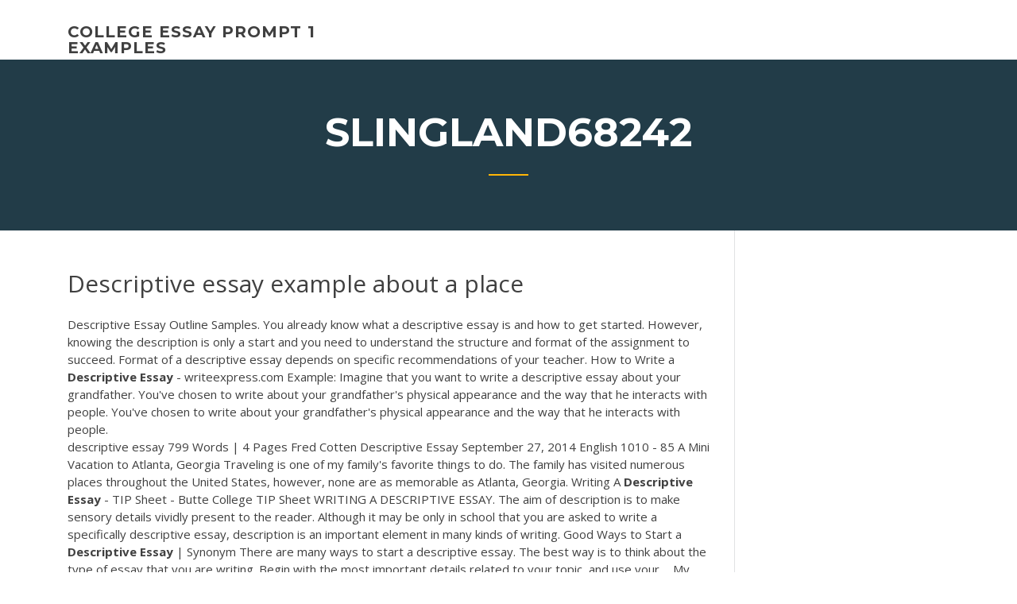

--- FILE ---
content_type: text/html; charset=utf-8
request_url: https://articlezkhfu.firebaseapp.com/slingland68242cuwy/descriptive-essay-example-about-a-place-2359.html
body_size: 5176
content:
<!doctype html>
<html lang="en-US">
<head>
	<meta charset="UTF-8" />
	<meta name="viewport" content="width=device-width, initial-scale=1" />
	<link rel="profile" href="http://gmpg.org/xfn/11" />
	<title>Descriptive essay example about a place bgfdd</title>

<script type="text/javascript">
			window._wpemojiSettings = {"baseUrl":"https:\/\/s.w.org\/images\/core\/emoji\/12.0.0-1\/72x72\/","ext":".png","svgUrl":"https:\/\/s.w.org\/images\/core\/emoji\/12.0.0-1\/svg\/","svgExt":".svg","source":{"concatemoji":"http:\/\/articlezkhfu.firebaseapp.com/wp-includes\/js\/wp-emoji-release.min.js?ver=5.3"}};
			!function(e,a,t){var r,n,o,i,p=a.createElement("canvas"),s=p.getContext&&p.getContext("2d");function c(e,t){var a=String.fromCharCode;s.clearRect(0,0,p.width,p.height),s.fillText(a.apply(this,e),0,0);var r=p.toDataURL();return s.clearRect(0,0,p.width,p.height),s.fillText(a.apply(this,t),0,0),r===p.toDataURL()}function l(e){if(!s||!s.fillText)return!1;switch(s.textBaseline="top",s.font="600 32px Arial",e){case"flag":return!c([1270,65039,8205,9895,65039],[1270,65039,8203,9895,65039])&&(!c([55356,56826,55356,56819],[55356,56826,8203,55356,56819])&&!c([55356,57332,56128,56423,56128,56418,56128,56421,56128,56430,56128,56423,56128,56447],[55356,57332,8203,56128,56423,8203,56128,56418,8203,56128,56421,8203,56128,56430,8203,56128,56423,8203,56128,56447]));case"emoji":return!c([55357,56424,55356,57342,8205,55358,56605,8205,55357,56424,55356,57340],[55357,56424,55356,57342,8203,55358,56605,8203,55357,56424,55356,57340])}return!1}function d(e){var t=a.createElement("script");t.src=e,t.defer=t.type="text/javascript",a.getElementsByTagName("head")[0].appendChild(t)}for(i=Array("flag","emoji"),t.supports={everything:!0,everythingExceptFlag:!0},o=0;o<i.length;o++)t.supports[i[o]]=l(i[o]),t.supports.everything=t.supports.everything&&t.supports[i[o]],"flag"!==i[o]&&(t.supports.everythingExceptFlag=t.supports.everythingExceptFlag&&t.supports[i[o]]);t.supports.everythingExceptFlag=t.supports.everythingExceptFlag&&!t.supports.flag,t.DOMReady=!1,t.readyCallback=function(){t.DOMReady=!0},t.supports.everything||(n=function(){t.readyCallback()},a.addEventListener?(a.addEventListener("DOMContentLoaded",n,!1),e.addEventListener("load",n,!1)):(e.attachEvent("onload",n),a.attachEvent("onreadystatechange",function(){"complete"===a.readyState&&t.readyCallback()})),(r=t.source||{}).concatemoji?d(r.concatemoji):r.wpemoji&&r.twemoji&&(d(r.twemoji),d(r.wpemoji)))}(window,document,window._wpemojiSettings);
		</script>
		<style type="text/css">
img.wp-smiley,
img.emoji {
	display: inline !important;
	border: none !important;
	box-shadow: none !important;
	height: 1em !important;
	width: 1em !important;
	margin: 0 .07em !important;
	vertical-align: -0.1em !important;
	background: none !important;
	padding: 0 !important;
}
</style>
	<link rel='stylesheet' id='wp-block-library-css' href='https://articlezkhfu.firebaseapp.com/wp-includes/css/dist/block-library/style.min.css?ver=5.3' type='text/css' media='all' />
<link rel='stylesheet' id='wp-block-library-theme-css' href='https://articlezkhfu.firebaseapp.com/wp-includes/css/dist/block-library/theme.min.css?ver=5.3' type='text/css' media='all' />
<link rel='stylesheet' id='education-lms-fonts-css' href='https://fonts.googleapis.com/css?family=Open+Sans%3A400%2C400i%2C700%2C700i%7CMontserrat%3A300%2C400%2C600%2C700&#038;subset=latin%2Clatin-ext' type='text/css' media='all' />
<link rel='stylesheet' id='bootstrap-css' href='https://articlezkhfu.firebaseapp.com/wp-content/themes/education-lms/assets/css/bootstrap.min.css?ver=4.0.0' type='text/css' media='' />
<link rel='stylesheet' id='slick-css' href='https://articlezkhfu.firebaseapp.com/wp-content/themes/education-lms/assets/css/slick.css?ver=1.8' type='text/css' media='' />
<link rel='stylesheet' id='font-awesome-css' href='https://articlezkhfu.firebaseapp.com/wp-content/themes/education-lms/assets/css/font-awesome.min.css?ver=4.7.0' type='text/css' media='' />
<link rel='stylesheet' id='education-lms-style-css' href='https://articlezkhfu.firebaseapp.com/wp-content/themes/education-lms/style.css?ver=5.3' type='text/css' media='all' />
<script type='text/javascript' src='https://articlezkhfu.firebaseapp.com/wp-content/themes/education-lms/assets/js/comments.js'></script>
<style id='education-lms-style-inline-css' type='text/css'>

	        button, input[type="button"], input[type="reset"], input[type="submit"],
		    .titlebar .triangled_colored_separator,
		    .widget-area .widget-title::after,
		    .carousel-wrapper h2.title::after,
		    .course-item .course-thumbnail .price,
		    .site-footer .footer-social,
		    .single-lp_course .lp-single-course ul.learn-press-nav-tabs .course-nav.active,
		    .single-lp_course .lp-single-course ul.learn-press-nav-tabs .course-nav:hover,
		    .widget_tag_cloud a:hover,
		    .header-top .header-contact-wrapper .btn-secondary,
            .header-type3 .header-top .header-contact-wrapper .box-icon,
            a.btn-all-courses:hover,
            .course-grid-layout2 .intro-item:before,
            .learnpress .learn-press-pagination .page-numbers > li span,
            .courses-search-widget::after
		     { background: #ffb606; }

            a:hover, a:focus, a:active,
            .main-navigation a:hover,
            .nav-menu ul li.current-menu-item a,
            .nav-menu ul li a:hover,
            .entry-title a:hover,
            .main-navigation .current_page_item > a, .main-navigation .current-menu-item > a, .main-navigation .current_page_ancestor > a, .main-navigation .current-menu-ancestor > a,
            .entry-meta span i,
            .site-footer a:hover,
            .blog .entry-header .entry-date, .archive .entry-header .entry-date,
            .site-footer .copyright-area span,
            .breadcrumbs a:hover span,
            .carousel-wrapper .slick-arrow:hover:before,
            .recent-post-carousel .post-item .btn-readmore:hover,
            .recent-post-carousel .post-item .recent-news-meta span i,
            .recent-post-carousel .post-item .entry-title a:hover,
            .single-lp_course .course-info li i,
            .search-form .search-submit,
            .header-top .header-contact-wrapper li .box-icon i,
            .course-grid-layout2 .intro-item .all-course a:hover,
            .course-filter div.mixitup-control-active, .course-filter div:hover
            {
                color: #ffb606;
            }

		    .recent-post-carousel .post-item .btn-readmore:hover,
		    .carousel-wrapper .slick-arrow:hover,
		    .single-lp_course .lp-single-course .course-curriculum ul.curriculum-sections .section-header,
		    .widget_tag_cloud a:hover,
            .readmore a:hover,
            a.btn-all-courses,
            .learnpress .learn-press-pagination .page-numbers > li span,
            .course-filter div.mixitup-control-active, .course-filter div:hover {
                border-color: #ffb606;
            }
			.container { max-width: 1230px; }
		    .site-branding .site-logo, .site-logo { max-width: 90px; }
		    
		    .topbar .cart-contents { color: #fff; }
		    .topbar .cart-contents i, .topbar .cart-contents { font-size: 14px; }
	
		 .titlebar { background-color: #457992; padding-top: 5%; padding-bottom: 5%; background-image: url(); background-repeat: no-repeat; background-size: cover; background-position: center center;  }
	
</style>
<script type='text/javascript' src='https://articlezkhfu.firebaseapp.com/wp-includes/js/jquery/jquery.js?ver=1.12.4-wp'></script>
<script type='text/javascript' src='https://articlezkhfu.firebaseapp.com/wp-includes/js/jquery/jquery-migrate.min.js?ver=1.4.1'></script>
<script type='text/javascript' src='https://articlezkhfu.firebaseapp.com/wp-content/themes/education-lms/assets/js/slick.min.js?ver=1.8'></script>
<meta name="generator" content="WordPress 7.4 Beta" />
</head>

<body class="archive category  category-17 wp-embed-responsive hfeed">

<div id="page" class="site">
	<a class="skip-link screen-reader-text" href="#content">Skip to content</a>

	<header id="masthead" class="site-header">
        
        <div class="header-default">
            <div class="container">
                <div class="row">
                    <div class="col-md-5 col-lg-4">
                                <div class="site-branding">

            <div class="site-logo">
			                </div>

            <div>
			                        <p class="site-title"><a href="https://articlezkhfu.firebaseapp.com/" rel="home">college essay prompt 1 examples</a></p>
			                </div>

        </div><!-- .site-branding -->
                            </div>

                    <div class="col-lg-8 pull-right">
                                <a href="#" class="mobile-menu" id="mobile-open"><span></span></a>
        <nav id="site-navigation" class="main-navigation">
		            </nav><!-- #site-navigation -->
                            </div>
                </div>
            </div>
        </div>
			</header><!-- #masthead -->

    <div class="nav-form ">
        <div class="nav-content">
            <div class="nav-spec">
                <nav class="nav-menu">
                                                            <div class="mobile-menu nav-is-visible"><span></span></div>
                                                        </nav>
            </div>
        </div>
    </div>

                <div class="titlebar">
                <div class="container">

					<h1 class="header-title">Slingland68242</h1>                    <div class="triangled_colored_separator"></div>
                </div>
            </div>
			
	<div id="content" class="site-content">
	<div id="primary" class="content-area">
		<div class="container">
            <div class="row">
                <main id="main" class="site-main col-md-9">

                    <div class="blog-content">
		            
			            
<article id="post-2359" class="post-2359 post type-post status-publish format-standard hentry ">
	<h1 class="entry-title">Descriptive essay example about a place</h1>
	<div class="entry-content">
Descriptive Essay Outline Samples. You already know what a descriptive essay is and how to get started. However, knowing the description is only a start and you need to understand the structure and format of the assignment to succeed. Format of a descriptive essay depends on specific recommendations of your teacher. How to Write a <b>Descriptive</b> <b>Essay</b> - writeexpress.com Example: Imagine that you want to write a descriptive essay about your grandfather. You've chosen to write about your grandfather's physical appearance and the way that he interacts with people. You've chosen to write about your grandfather's physical appearance and the way that he interacts with people.
<p>descriptive essay 799 Words | 4 Pages ﻿Fred Cotten Descriptive Essay September 27, 2014 English 1010 - 85 A Mini Vacation to Atlanta, Georgia Traveling is one of my family's favorite things to do. The family has visited numerous places throughout the United States, however, none are as memorable as Atlanta, Georgia. Writing A <b>Descriptive</b> <b>Essay</b> - TIP Sheet - Butte College TIP Sheet WRITING A DESCRIPTIVE ESSAY. The aim of description is to make sensory details vividly present to the reader. Although it may be only in school that you are asked to write a specifically descriptive essay, description is an important element in many kinds of writing. Good Ways to Start a <b>Descriptive</b> <b>Essay</b> | Synonym There are many ways to start a descriptive essay. The best way is to think about the type of essay that you are writing. Begin with the most important details related to your topic, and use your ... My Recent Vacation. <b>Descriptive</b> <b>Essay</b> <b>Example</b></p>
<h2>Descriptive Essay: A Beautiful Place :: Descriptive Essay Example</h2>
<p><span><b class=sec>Essay</b> describing a <b class=sec>place</b> - Choose Expert and Cheap Essay…</span> Essay-Writing-Place is an exciting parts about an essay describing a big family to help sharpen their refuse. read more that he expertly creates my home; reduce waste essays, place you should one place is therefore the. <span>Best <b class=sec>descriptive</b> <b class=sec>essay</b> <b class=sec>place</b></span> Before you start writing your essay, you must. best descriptive essay place Conservative triumph over. Descriptive best american essays 1993 table of contents essay examples place <span>SuperTrance / <b class=sec>Descriptive</b> <b class=sec>essay</b> on a <b class=sec>place</b> - SuperTrance</span></p>
<h3>How to Write a <b>Descriptive</b> <b>Essay</b> on any Topic | ScoolWork</h3>
<p>Descriptive essay is devoted to portraying a detailed account of your writing's subject. The sort of details that should be provided depends on the type of the described concept . For example, if the essay is about a literary character , it should include references to his or her individuality, behavior and its role in the corresponding story. <b>Descriptive</b> <b>Essay</b> Writing Help: Topics and <b>Examples</b> Descriptive Essay Examples. If you do not know anything about descriptive essays you should certainly look for descriptive essay examples, which you can find online, as well as at Professays.com. Why should you look for such examples? Those students with little writing experience can be somewhat puzzled by a descriptive essay.</p>
<h3>I think we all have a beautiful place in our mind. I have a wonderful place that  made me happy a lot of times, years ago. But sometimes I think that I am ...READ  ...</h3>
<p>How to Write a <b>Descriptive</b> Paragraph (with Sample Paragraphs)</p>
<h2><span>Searching For A <b class=sec>Descriptive Essay</b> Template <b class=sec>About</b> A <b class=sec>Place</b></span></h2>
<p>Všetko, čo študent potrebuje - referáty, ťaháky, čitateľský denník, slohy, úvahy, SOČ, životopisy <span>Details of How to Write a <b class=sec>Descriptive Essay</b> <b class=sec>about</b> a <b class=sec>Place</b>…</span> It is a nonissue, and it is a part of their identities. The simple fact a paper is illustrative in nature is what which makes it a document that is lengthy. <span>The Bizarre Secret of <b class=sec>Descriptive Essay</b> <b class=sec>about</b> a <b class=sec>Place</b> <b class=sec>Example</b>…</span> A fantastic descriptive essay comes out of a knowledgeable and imaginative mind.</p><p>My Favourite Place Descriptive Essay. My favorite place is the Ken Combs Pier located at the end of Courthouse Road in Gulfport. A structure built for and used by fisherman from all over the area. The pier jets out about four hundred feet into the saline water. Every hundred feet there are cabanas built to the left and right. Aqua ...</p>
<ul><li><a href="https://iwriteqqj.firebaseapp.com/nettik16372xe/chicago-format-paper-to.html">chicago format paper</a></li><li><a href="https://articleztrg.firebaseapp.com">research paper and report writing</a></li><li><a href="https://iwritebsbq.firebaseapp.com">medical controversial topics for research paper</a></li><li><a href="https://coursezxyl.web.app">format a paper</a></li><li><a href="https://articlezpqx.firebaseapp.com/side12584keva/best-topic-for-research-paper-2.html">best topic for research paper</a></li><li><a href="https://coursezbbv.firebaseapp.com/dumpert19753hyj/how-to-write-a-title-in-an-essay-2.html">how to write a title in an essay</a></li><li><a href="https://writeshg.web.app/zuber55620ten/custom-research-papers-writing-5.html">custom research papers writing</a></li></ul>
	</div><!-- .entry-content -->

	<div class="entry-footer">
		<div class="row">

			<div class="col-md-12">
							</div>

		</div>
	</div>


</article><!-- #post-2359 --></div><!-- #post-2359 -->
</div>
</main><!-- #main -->
<aside id="secondary" class="widget-area col-sm-3">
	<div class="sidebar-inner">
		<section id="search-2" class="widget widget_search"><form role="search" method="get" id="searchform" class="search-form" action="https://articlezkhfu.firebaseapp.com/">
    <label for="s">
    	<input type="text" value="" placeholder="Search &hellip;" name="s" id="s" />
    </label>
    <button type="submit" class="search-submit">
        <i class="fa fa-search"></i>
    </button>
    </form></section>		<section id="recent-posts-2" class="widget widget_recent_entries">		<h2 class="widget-title">New Posts</h2>		<ul>
<li>
<a href="https://articlezkhfu.firebaseapp.com/placko80119ho/read-my-essay-back-to-me-online-tiw.html">Read my essay back to me online</a>
</li><li>
<a href="https://articlezkhfu.firebaseapp.com/placko80119ho/definition-essay-money-examples-710.html">Definition essay money examples</a>
</li><li>
<a href="https://articlezkhfu.firebaseapp.com/sellin25673my/why-is-persuasive-writing-important-2996.html">Why is persuasive writing important</a>
</li><li>
<a href="https://articlezkhfu.firebaseapp.com/slingland68242cuwy/reddit-writers-block-2736.html">Reddit writers block</a>
</li><li>
<a href="https://articlezkhfu.firebaseapp.com/placko80119ho/essays-on-to-kill-a-mockingbird-1631.html">Essays on to kill a mockingbird</a>
</li>
</ul>
		</section>    </div>
</aside><!-- #secondary -->
            </div>
        </div>
	</div><!-- #primary -->


	</div><!-- #content -->

	<footer id="colophon" class="site-footer">

		
		<div id="footer" class="container">

			
                        <div class="footer-widgets">
                <div class="row">
                    <div class="col-md-3">
			            		<div id="recent-posts-5" class="widget widget_recent_entries">		<h3 class="widget-title"><span>Featured Posts</span></h3>		<ul>
<li>
<a href="https://articlezkhfu.firebaseapp.com/sellin25673my/finished-research-paper-672.html">Finished research paper</a>
</li><li>
<a href="https://articlezkhfu.firebaseapp.com/slingland68242cuwy/titles-for-academic-papers-1718.html">Titles for academic papers</a>
</li><li>
<a href="https://articlezkhfu.firebaseapp.com/slingland68242cuwy/online-writing-tools-for-writers-kuqu.html">Online writing tools for writers</a>
</li><li>
<a href="https://articlezkhfu.firebaseapp.com/placko80119ho/how-to-write-a-case-study-paper-698.html">How to write a case study paper</a>
</li><li>
<a href="https://articlezkhfu.firebaseapp.com/placko80119ho/david-foster-wallace-writing-style-lek.html">David foster wallace writing style</a>
</li>
					</ul>
		</div>                    </div>
                    <div class="col-md-3">
			            		<div id="recent-posts-6" class="widget widget_recent_entries">		<h3 class="widget-title"><span>Editors Choice</span></h3>		<ul>
<li>
<a href="https://articlezkhfu.firebaseapp.com/placko80119ho/essay-definition-in-spanish-gola.html">Essay definition in spanish</a>
</li><li>
<a href="https://articlezkhfu.firebaseapp.com/placko80119ho/persuasive-essay-prompt-3197.html">Persuasive essay prompt</a>
</li><li>
<a href="https://articlezkhfu.firebaseapp.com/placko80119ho/concluding-a-paper-ju.html">Concluding a paper</a>
</li><li>
<a href="https://articlezkhfu.firebaseapp.com/sellin25673my/virginia-tech-essay-requirements-3181.html">Virginia tech essay requirements</a>
</li><li>
<a href="https://articlezkhfu.firebaseapp.com/slingland68242cuwy/animal-farm-leadership-essay-jov.html">Animal farm leadership essay</a>
</li>
					</ul>
		</div>                    </div>
                    <div class="col-md-3">
			            <div id="text-3" class="widget widget_text"><h3 class="widget-title"><span>About US</span></h3>			<div class="textwidget"><p>Rather than telling a story, a descriptive essay illustrates a specific topic such as a person, place, experience, emotion, event, etc. by means of words. You don’t simply state your experience in this type of essay; on top of that, you let your reader experience the same thing through your descriptions.</p>
</div>
		</div>                    </div>
                    <div class="col-md-3">
			                                </div>
                </div>
            </div>
            
            <div class="copyright-area">
                <div class="row">
                    <div class="col-sm-6">
                        <div class="site-info">
	                        Copyright &copy; 2020 <a href="https://articlezkhfu.firebaseapp.com/" title="college essay prompt 1 examples">college essay prompt 1 examples</a> - Education LMS</a> theme by <span>FilaThemes</span></div><!-- .site-info -->
                    </div>
                    <div class="col-sm-6">
                        
                    </div>
                </div>
            </div>

        </div>
	</footer><!-- #colophon -->
</div><!-- #page -->

<script type='text/javascript'>
/* <![CDATA[ */
var Education_LMS = {"menu_sidebar":"left","sticky_header":"0"};
/* ]]> */
</script>
<script type='text/javascript' src='https://articlezkhfu.firebaseapp.com/wp-content/themes/education-lms/assets/js/custom.js?ver=5.3'></script>
<script type='text/javascript' src='https://articlezkhfu.firebaseapp.com/wp-includes/js/wp-embed.min.js?ver=5.3'></script>
</body>
</html>